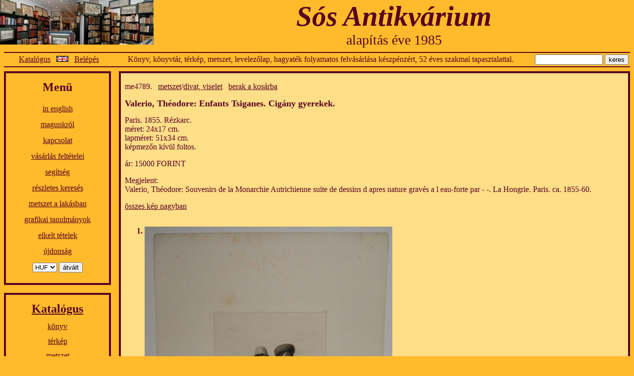

--- FILE ---
content_type: text/html; charset=UTF-8
request_url: http://ns.sosantikvarium.hu/metszet4789-2.html
body_size: 2555
content:
<!DOCTYPE html PUBLIC "-//W3C//DTD XHTML 1.0 Transitional//EN" "http://www.w3.org/TR/xhtml1/DTD/xhtml1-transitional.dtd">
<html xmlns="http://www.w3.org/1999/xhtml" xml:lang="hu" lang="hu">
<head>
<meta http-equiv="Content-Type" content="text/html; charset=UTF-8" />
<meta name="language" content="hu" />
<meta name="author" content="Sós Bence" />
<meta name="company" content="Sós Antikvárium" />
<meta http-equiv="content-language" content="hu" />
<link rel="stylesheet" href="/stilus.css" type="text/css" /><meta name="copyright" content="Sós Antikvárium. Minden jog fenntartva." /><meta name="keywords" content="könyv, térkép, metszet, levelezőlap, kézirat, antikvárium, Budapest" /><meta name="description" content="Valerio, Théodore: Enfants Tsiganes. Cigány gyerekek" /><title>Valerio, Théodore: Enfants Tsiganes. Cigány gyerekek | Sós Antikvárium</title></head>
<body>
<div id="kep"><a href="/index.html"><img src="/uzlet_0.jpg" alt="embléma" /></a></div>
<div id="cegnev"><h1><a name="top" href="/index.html" class="allink">Sós Antikvárium</a></h1><h2><a href="/index.html" class="allink">alapítás éve 1985</a></h2></div>
<div id="fejlec">
<a name="top2"></a>
<table id="tipp"><tr><td style="width: 13.5em; text-align: center; white-space: nowrap;" nowrap="nowrap">
<a href="#katalogus">Katalógus</a>
&nbsp;&nbsp;<a href="engraving4789-2.html"><img src="/en.gif" alt="in english" border="0" /></a> &nbsp;&nbsp;<a href="#belepes">Belépés</a></td><td style="text-align: center;">Könyv, könyvtár, térkép, metszet, levelezőlap, hagyaték folyamatos felvásárlása készpénzért, 52 éves szakmai tapasztalattal.</td><td style="text-align: right; white-space: nowrap;" nowrap="nowrap">
<form action="keres.html" method="get" onsubmit="if (this.keres.value=='') { alert('Mit keressek?'); return false; }">
<input type="text" name="keres" size="15" />
<input type="submit" value="keres" />
</form></td></tr></table>
</div>
<div class="menu">
<div class="menu_doboz">
<h1><a name="menu">Menü</a></h1>
<a href="engraving4789-2.html">in english</a><br />
<a href="/rolunk.html">magunkról</a><br />
<a href="/kapcsolat.html">kapcsolat</a><br />
<a href="/vasarlas_feltetelei.html">vásárlás feltételei</a><br /><a href="/segitseg.html">segítség</a><br /> <a href="/keres.html">részletes keresés</a><br />
 <a href="/metszet_a_lakasban.html">metszet a lakásban</a><br /> <a href="/grafikai_tanulmany.html">grafikai tanulmányok</a><br /> <a href="/elkelt-kategoria1.html">elkelt tételek</a><br />
 <a href="/ujdonsag.html">újdonság</a><br /><form method="get" name="valt" action="/metszet4789-2.html"><input type="hidden" name="tabla" value="metszet" /><input type="hidden" name="id" value="4789" /><select name="penznem" onchange="document.valt.submit();"><option value="FORINT"selected="selected">HUF</option><option value="EURO">EUR</option><option value="USD">USD</option></select>&nbsp;<input type="submit" value="átvált" /></form></div>
<div class="menu_doboz">
<h1><a name="katalogus" href="/katalogus.html">Katalógus</a></h1><h2><a href="/konyv.html">könyv</a></h2><h2><a href="/terkep.html">térkép</a></h2><h2><a href="/metszet.html">metszet</a></h2><h2><a href="/levelezolap.html">levelezőlap</a></h2><h2><a href="/kezirat.html">kézirat</a></h2><form method="get" name="lap" action="/metszet4789-2.html" onsubmit="if (this.limit.value==50) return false;"><input type="hidden" name="tabla" value="metszet" /><input type="hidden" name="id" value="4789" /><select name="limit" onchange="document.lap.submit();"><option value="10">10</option><option value="15">15</option><option value="20">20</option><option value="25">25</option><option value="50" selected="selected">50</option><option value="100">100</option><option value="150">150</option><option value="200">200</option><option value="300">300</option><option value="500">500</option><option value="1000">1000</option></select>&nbsp;<input type="submit" value="tétel/lap" /></form> <a href="/metszo_terkepesz.html">metszők, térképészek</a><br />
 <a href="/dedikalt.html">dedikált könyvek</a><br />
</div><div class="menu_doboz">
<form action="/beLepes.html" method="post" onsubmit="if (this.email.value.length&lt;8 || this.jelszo.value.length&lt;6) { alert('Nincs minden mező helyesen kitöltve!'); return false; }">
<h1><a name="belepes">Belépés</a></h1>
e-mail cím<br />
<input type="text" name="email" size="14" /><br />
jelszó<br />
<input type="password" name="jelszo" size="14" /><br />
<input type="submit" value="Belépés" /></form>
<a href="/reGisztracio.html">regisztráció</a><br />
<a href="/elojegyzes.html">előjegyzés</a><br />
<font style="color: red;"><b>0 tétel van a kosárban</b></font></div>
<p style="color: black;">Valerio, Théodore: Enfants Tsiganes. Cigány gyerekek</p>
<img src="/emblema.gif" alt="embléma" /><br />
<p style="font-size: 25px; color: black; margin-top: 0; margin-bottom: 1em;">Sós Antikvárium</p>
Tervezte és készítette:<br /><script type="text/javascript"><!--
var prefix = '&#109;a' + 'i&#108;' + '&#116;o';
var path = 'hr' + 'ef' + '=';
var addy92821 = 's&#111;b&#101;' + '&#64;';
addy92821 =addy92821 + 's&#111;s&#97;nti' + '&#107;va' + 'r&#105;u&#109;&#46;h&#117';
document.write( '<a ' + path + '\'' + prefix + ':' + addy92821 + '\'>' );
//--> </script>Sós Bence<script type="text/javascript"><!--
document.write('<\/a>');
//--> </script><br />Minden jog fenntartva. 2005-2026</div>
<div class="fo"><a name="me4789"></a><div class="tetel"><br />me4789.&nbsp;&nbsp;&nbsp;<a href="kategoria3.html">metszet</a>/<a href="kategoria20.html">divat, viselet</a>&nbsp;&nbsp;&nbsp;<a href="kosar_pakol.html?muvelet=berak&amp;tabla=metszet&amp;id=4789">berak a kosárba</a> <br /><h2>Valerio, Théodore: Enfants Tsiganes. Cigány gyerekek.</h2>Paris. 1855. Rézkarc.<br />méret: 24x17 cm.<br />lapméret: 51x34 cm.<br /> képmezőn kívül foltos.<div class="tetel_ar"><h3>ár: 15000 FORINT</h3></div><div class="tetel_leiras">Megjelent:<br />Valerio, Théodore: Souvenirs de la Monarchie Autrichienne suite de dessins d apres nature gravés a l eau-forte par - -. La Hongrie. Paris. ca. 1855-60.</div><a href="nagy_kep-metszet4789.html">összes kép nagyban</a><ol><li><a href="http://ns.sosantikvarium.hu/kep/metszet_4789_1.jpg" target="metszet47891"><img src="http://ns.sosantikvarium.hu/kep/metszet_4789_1.jpg" width="500" align="top" alt="termék fotó" /></a></li><li><a href="http://ns.sosantikvarium.hu/kep/metszet_4789_2.jpg" target="metszet47892"><img src="http://ns.sosantikvarium.hu/kep/metszet_4789_2.jpg" width="500" align="top" alt="termék fotó" /></a></li></ol></div><br /><a href="#me4789">vissza</a></div>
<div id="lablec">
Sós Antikvarium&nbsp;<a href="/kapcsolat.html#cim">1056 Budapest Váci utca 73.</a>&nbsp;&nbsp;&nbsp;<a href="#top2">lap tetejére</a></div></body></html>

--- FILE ---
content_type: text/css
request_url: http://ns.sosantikvarium.hu/stilus.css
body_size: 636
content:

.clearfix {clear:both}
#kep {width:310px;float:left}
#cegnev {text-align:center}
#cegnev h1{font: bold italic 57px "Times New Roman", Times, serif;margin:0}
#cegnev h2 {font-size:28px;font-weight:normal;margin:0}
#fejlec {clear:both;border-top: 2px solid #560323;border-bottom: 2px solid #560323;margin:.5em}
#fejlec td {vertical-align:middle}
.menu {width:13.5em;float:left;margin-left:.5em;text-align:center}
.menu h1 {font-size:1.5em;line-height:1em}
.menu h2 {font-size:1em;font-weight:normal;line-height:1em}
.menu_doboz {border: 4px solid #560323;padding: 0em 1em 1em 1em;margin-bottom:1em;line-height:2em}
.fo {margin-left:15em;margin-right:.5em;text-align:center}
.bal {text-align:left}
#tipp {text-align:center;width:100%}
#tipp td {vertical-align:middle}
.szerzo {border: 4px solid #560323;background:#ffde88;padding:.5em;margin-bottom:1em;text-align:left}
.gyik {border: 4px solid #560323;background:#ffde88;padding:.5em;margin-bottom:1em;text-align:left;font-weight:bold}
.gyik_valasz {margin-top:1em;font-style:italic;font-weight:normal}
.tetel {border: 4px solid #560323;background:#ffde88;padding-left:.5em;padding-right:.5em;margin-bottom:1em;text-align:left;}
.tetel h2 {font-size:1.1em;font-weight:bold}
.tetel h3 {font-size:1em;font-weight:normal}
.tetel ol {padding-top:1em}
.tetel li {padding-bottom:1.5em;font-weight:bold}
.tetel td {padding:0;margin:0}
.tetel_kep {width:200px; text-align:center}
.tetel_leiras {padding-bottom:1em}
#kapu {float:left;}
.hiba {color:red;text-align:center}
.lapoz {margin-bottom:1em;text-align:center}
.kny {margin-bottom:1.5em;text-align:center}
#lablec {clear:both;padding:1em 0em 0.5em 0em;text-align:center}
body {color:#560323;background:#ffbb2b;margin:0}
a {color:#560323}
form {margin:0}
img {border:0}
.allink {text-decoration:none}
.kedv_ar {color:#FF0000}
.kedv_regiar {text-decoration:line-through}
